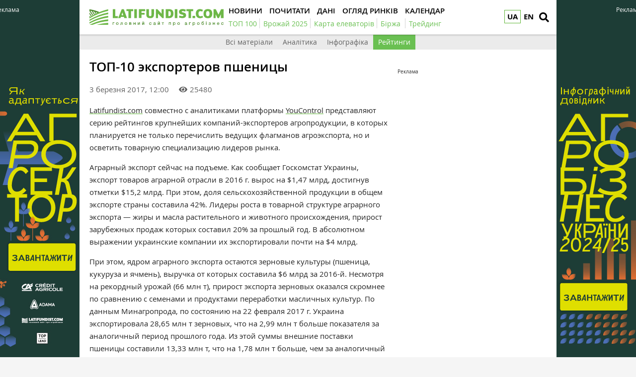

--- FILE ---
content_type: text/html; charset=UTF-8
request_url: https://latifundist.com/rating/top-10-eksporterov-pshenitsy
body_size: 17532
content:
<!DOCTYPE html>
<html lang="uk">
<head>
<meta http-equiv="Content-Type" content="text/html; charset=utf-8" />
<meta http-equiv="x-ua-compatible" content="ie=edge">
<link rel="shortcut icon" href="/assets/7bee7cbe/images/favicon.png" type="image/png" />
<link rel="apple-touch-icon" href="/assets/7bee7cbe/images/apple_fav.png">
<link rel="manifest" href="/manifest.json">
<meta name="viewport" content="width=device-width, initial-scale=1">
<meta name="theme-color" content="#ffffff">
<meta name="telegram:channel" content="@latifundistcom" />
<meta name="robots" content="max-image-preview:large">
<meta property="og:type" content="website">
<meta property="og:site_name" content="Latifundist.com">
<meta property="og:locale" content="uk_UA" />
<link rel="preload" href="/assets/7bee7cbe/css/fonts/opensans-semibold/opensans-semibold.ttf" as="font" type="font/ttf" crossorigin>
<link rel="preload" href="/assets/7bee7cbe/css/fonts/opensans-regular/opensans-regular.ttf" as="font" type="font/ttf" crossorigin>
<link rel="preload" href="/assets/7bee7cbe/css/fonts/opensans-bold/opensans-bold.ttf" as="font" type="font/ttf" crossorigin>
<link rel="preload" href="/assets/7bee7cbe/css/fonts/opensans-semibolditalic/opensans-semibolditalic.ttf" as="font" type="font/ttf" crossorigin>
<link rel="preload" href="/assets/7bee7cbe/libs/fontawesome-free-5.12.1/webfonts/fa-solid-900.woff2" as="font" type="font/woff2" crossorigin>
<link rel="dns-prefetch" href="https://www.googletagmanager.com" >
<link rel="dns-prefetch" href="https://www.google-analytics.com" >
<link rel="dns-prefetch" href="https://securepubads.g.doubleclick.net" >
<!-- Google Tag Manager -->
<script>(function(w,d,s,l,i){w[l]=w[l]||[];w[l].push({'gtm.start':
new Date().getTime(),event:'gtm.js'});var f=d.getElementsByTagName(s)[0],
j=d.createElement(s),dl=l!='dataLayer'?'&l='+l:'';j.async=true;j.src=
'https://www.googletagmanager.com/gtm.js?id='+i+dl;f.parentNode.insertBefore(j,f);
})(window,document,'script','dataLayer','GTM-TFV6C8');</script>
<!-- End Google Tag Manager -->
<meta name="google-site-verification" content="7FSWzQogIrMSifYpG74xSKNM3AXnYOP6FoREXTIOH34" />
<script>
if ('serviceWorker' in navigator) {
window.addEventListener('load', () => {
navigator.serviceWorker.register('/service-worker.js');
});
}
</script>
<meta name="description" content="Latifundist.com совместно с аналитиками платформы YouControl представляют серию рейтингов крупнейших компаний-экспортеров агропродукции, в которых планируется не только перечислить ведущих флагманов агроэкспорта, но и осветить товарную..." />
<meta name="article:published_time" content="2017-03-03T12:00:57+0200" />
<link rel="canonical" href="https://latifundist.com/rating/top-10-eksporterov-pshenitsy" />
<link rel="stylesheet" type="text/css" href="/assets/7bee7cbe/libs/fontawesome-free-5.12.1/css/all.min.css" />
<link rel="stylesheet" type="text/css" href="/assets/7bee7cbe/css/main.min.css?v=lt-3.8.19-6-gb6a53ecb" />
<link rel="stylesheet" type="text/css" href="/assets/7bee7cbe/css/normalize.min.css" />
<link rel="stylesheet" type="text/css" href="/assets/7bee7cbe/css/styles.css?v=lt-3.8.19-6-gb6a53ecb" />
<link rel="stylesheet" type="text/css" href="/assets/616bcb76/listview/styles.css" />
<link rel="stylesheet" type="text/css" href="/assets/2cc00dfb/assets/styles.css" />
<link rel="stylesheet" type="text/css" href="/assets/40f6e7e/pager.css" />
<style type="text/css">
/*<![CDATA[*/
.hot-container{
float: left;
width: 100%;
margin: 10px 0;
background: #f0f0f0;
}
.hot { list-style:none; margin:0; padding:0; }
.hot li { display:block; float:left; width: auto;}
.hot li:first-child{padding-left: 0; font-size: 14px;font-weight: 500}
.hot_holder:after {
clear: both;
}
/*]]>*/
</style>
<title>ТОП-10 экспортеров пшеницы — Latifundist.com</title>
<meta property="og:title" content="ТОП-10 экспортеров пшеницы">
<meta property="og:description" content="Latifundist.com совместно с аналитиками платформы YouControl представляют серию...">
<meta property="og:image" content="https://latifundist.com/media/rating/600-s/00/00/74/exporters-71113.jpg">
<meta property="fb:pages" content="195360153873799" />
<meta name="twitter:site" content="@LatifundistCom">
<meta name="twitter:creator" content="@LatifundistCom"/>
<meta name="twitter:title" content="ТОП-10 экспортеров пшеницы"/>
<meta name="twitter:description" content="Latifundist.com совместно с аналитиками платформы YouControl представляют серию..."/>
<meta name="twitter:card" content="summary"/>
<meta property="twitter:image:src" content="https://latifundist.com/media/rating/600-s/00/00/74/exporters-71113.jpg" />
<meta name="twitter:domain" content="https://latifundist.com"/>
<script type="text/javascript">
var csrfTokenName = "YII_CSRF_TOKEN";
var csrfTokenValue = "RkxkR3JtTkp-Rk51M01OYXdxWX5NZlVOY0tSRTRBWXiU9R5ULb1CPkmRXEgR_HyU9UceAgYHn_uSK0cKwaTDTw==";
</script>
<script type="text/javascript"><!-- Google Analytics (noscript) --></script>    </head>
<body class=" nolinks">
<!-- Google Tag Manager (noscript) -->
<noscript><iframe src="https://www.googletagmanager.com/ns.html?id=GTM-TFV6C8"
height="0" width="0" style="display:none;visibility:hidden"></iframe></noscript>
<!-- End Google Tag Manager (noscript) -->
<script type='text/javascript'>
var googletag = googletag || {};
googletag.cmd = googletag.cmd || [];
(function() {
var gads = document.createElement('script');
gads.async = true;
gads.type = 'text/javascript';
var useSSL = 'https:' == document.location.protocol;
gads.src = (useSSL ? 'https:' : 'http:') + 
'//www.googletagservices.com/tag/js/gpt.js';
var node = document.getElementsByTagName('script')[0];
node.parentNode.insertBefore(gads, node);
})();
</script>
<script type='text/javascript'>
googletag.cmd.push(function() {
googletag.defineSlot('/21104329/Lat-reyting-main', [300, 250], 'div-gpt-ad-1382967106718-0').addService(googletag.pubads());
googletag.pubads().enableSingleRequest();
googletag.enableServices();
});
</script>
<header class="wrapper header">
<div class="container">
<div class="header__top">
<a href="/" id="logo" class="header__logo">
<img src="/assets/7bee7cbe/images/logo_uk.svg" alt="Latifundist.com" width="270" height="34">
</a>
<div class="header__lang"><a class="header__lang__link is-current" data-lang="uk" href="/rating/top-10-eksporterov-pshenitsy#">UA</a><ul class="header__lang__list"><li class="header__lang__item"><a class="header__lang__link active" data-lang="uk" href="/rating/top-10-eksporterov-pshenitsy">UA</a></li>
<li class="header__lang__item"><a class="header__lang__link" data-lang="en" href="/en">EN</a></li></ul></div>            <a href="#" class="header__search__btn-open" aria-label="search"><i class="fa fa-search"></i></a>
<div class="header__mainmenu__btn-open">
<button type="button" class="tcon tcon-menu--xcross" aria-label="toggle menu">
<span class="tcon-menu__lines" aria-hidden="true"></span>
<span class="tcon-visuallyhidden">toggle menu</span>
</button>
</div>
</div>
<div class="header__bottom">
<div class="header__bottom_inner">
<nav class="header__menu" id="yw5">
<a class="active header__menu__link" href="/novosti"><span>Новини</span></a>
<a class="header__menu__link" href="/pochytat"><span>Почитати</span></a>
<a class="header__menu__link" href="/dannye"><span>Дані</span></a>
<a class="header__menu__link" href="/market-review"><span>Огляд ринків</span></a>
<a class="header__menu__link" href="/sobytiya"><span>Календар</span></a>
</nav>
<nav class="header__project_menu" style="min-width: 100%;">
<a class="header__project_menu__link" href="/rating/top100"><span>ТОП 100</span></a><a class="header__project_menu__link" href="/urozhaj-online-2025"><span>Врожай 2025</span></a><a class="header__project_menu__link" href="https://elevatorist.com/54-pidpiska-na-kartu-elevatoriv-ukrayini?utm_source=latifundist&amp;utm_medium=spetstema"><span>Карта елеваторів</span></a><a class="header__project_menu__link" href="https://latifundist.com/birzha"><span>Біржа</span></a>        <a class="header__project_menu__link" href="/spetstemy/trejding"><span>Трейдинг</span></a>    </nav>
</div>
</div>
</div>
<div class="header__search__block">
<div class="header__search__block__overlay"></div>
<div class="header__search__block_inner">
<div class="container">
<div class="header__search__form">
<form action="/search" method="get"
onsubmit="if($('[name=s]',$(this)).val() == '') return false;">
<input autocomplete="off" type="search" name="s" id="mainsearch"
class="header__search__inputbox" placeholder="Що шукати?">
<div class="header__search__options is-opened">
<div class="header__search__options__btn-open"><i class="fa fa-gear"></i></div>
<div class="header__search__options__list">
<div class="header__search__options__block">
<div class="form-group">
<label class="iradio">
<input type="radio"
name="match_mode"                                                    value="1"><i></i>
Поиск любого слова из фразы
</label>
</div>
<div class="form-group">
<label class="iradio">
<input type="radio"
name="match_mode" checked                                                   value="0"><i></i>
Поиск по фразе целиком
</label>
</div>
</div>
</div>
</div>
<button type="submit" class="header__search__btn-submit"><i class="fa fa-search"></i>
<span>Шукати</span></button>
<button type="reset" class="header__search__btn-close"><i class="fa fa-close"></i>
<span>Скасувати</span></button>
</form>
</div>
</div>
</div>
</div>
</header>
<section class="branding">
<div class="rcl-note" style="color:#FFF">Реклама</div>
<div class="rcl-note rcl-note-right" style="color:#FFF">Реклама</div>
<a href="https://agribusinessinukraine.com/the-infographics-report-ukrainian-agribusiness-2025/?utm_source=latifundist&utm_medium=branding" target="_blank" data-bnid="1180" data-lang="" class="branding_link">
<img src="/media/banner/original/00/01/1180/banners-ukragro-20251200h1200-157329.jpg?1767045637" alt="Брендування Інфобук 30.12.2025-31.01.2026">
</a>
</section>
<section id="wrapper" class="wrapper">
<section id="wrapper_inner">
<section class="wrapper page page_rating">
<section class="category_menu">
<nav class="category_menu_carousel carousel">
<a class="category_menu__item" href="/market-review">Всі матеріали</a>
<a class="category_menu__item" href="/analytics">Аналітика</a>
<a class="category_menu__item" href="/infographics/?c=704">Інфографіка</a>
<a class="category_menu__item current" href="/rating">Рейтинги</a>
</nav>
</section>
<section class="container pagebody">
<main class="wrapper pagecontent" role="main">
<article class="wrapper">
<script type="application/ld+json">{"@context":"http:\/\/schema.org","@type":"BreadcrumbList","itemListElement":[{"@type":"ListItem","position":1,"item":{"@id":"\/rating","name":"\u0420\u0435\u0439\u0442\u0438\u043d\u0433\u0438"}}]}</script>                <h1 class="articletitle">ТОП-10 экспортеров пшеницы</h1>                <div class="article__info">
<div class="article__info-date-wrap">
<div class="article__date"> 3 березня 2017, 12:00</div>
<div class="article__options">
<div class="article__options__views"><i class="fa fa-eye"></i><span>25480</span></div>
</div>
</div>
</div>                <p><a href="http://latifundist.com">Latifundist.com</a> совместно с аналитиками платформы <a href="http://www.youcontrol.com/">YouControl</a> представляют серию рейтингов крупнейших компаний-экспортеров агропродукции, в которых планируется не только перечислить ведущих флагманов агроэкспорта, но и осветить товарную специализацию лидеров рынка.</p>
<p>Аграрный экспорт сейчас на подъеме. Как сообщает Госкомстат Украины, экспорт товаров аграрной отрасли в 2016 г. вырос на $1,47 млрд, достигнув отметки $15,2 млрд. При этом, доля сельскохозяйственной продукции в общем экспорте страны составила 42%. Лидеры роста в товарной структуре аграрного экспорта &mdash; жиры и масла растительного и животного происхождения, прирост зарубежных продаж которых составил 20% за прошлый год. В абсолютном выражении украинские компании их экспортировали почти на $4 млрд.</p>
<p>При этом, ядром аграрного экспорта остаются зерновые культуры (пшеница, кукуруза и ячмень), выручка от которых составила $6 млрд за 2016-й. Несмотря на рекордный урожай (66 млн т), прирост экспорта зерновых оказался скромнее по сравнению с семенами и продуктами переработки масличных культур. По данным Минагропрода, по состоянию на 22 февраля 2017 г. Украина экспортировала 28,65 млн т зерновых, что на 2,99 млн т больше показателя за аналогичный период прошлого года. Из этой суммы внешние поставки пшеницы составили 13,33 млн т, что на 1,78 млн т больше, чем за аналогичный период прошлого МГ.</p>
<p>Таким высоким темпам экспорта страна обязана дополнительному спросу со стороны Индии, куда уже было отправлено более 3 млн т зерновых. Согласно прогнозу Международного совета по зерну (IGC), до конца 2016/17 МГ Украина еще может отправить на экспорт всего 1,8 млн т пшеницы.</p>
<p>Если же исходить из прогноза USDA и Меморандума о взаимопонимании, подписанного между Минагропродом Украины и экспортерами зерна в сентябре 2016-го, нереализованный экспортный потенциал украинской пшеницы в этом сезоне составляет около 3 млн т. Однако, в любом случае, большая часть оставшегося доступного для экспорта объема пшеницы уже продана, и в ближайшее время ожидается существенное замедление темпов экспорта зерновых из Украины.</p>
<p>По мнению экспертов, к 2025 г. доля Украины в общем объеме мирового экспорта пшеницы может возрасти до 7,7%. При этом стратегическими рынками сбыта для украинских зерновых называют страны ЕС и Азии. Привлекательными останутся рынки Ближнего Востока и Северной Африки. В целом же, отечественная пшеница все активнее завоевывает страны Азиатско-Тихоокеанского региона &mdash; 51% поставок данной зерновой культуры приходится на Таиланд, Индонезию, Южную Корею и Бангладеш.</p>
<p>Представляем рейтинг крупнейших трейдеров украинской пшеницы, составленный на основании данных аналитической платформы YouControl о внешнеэкономической деятельности компаний Украины.</p>
<p>Илья Есин, <a href="http://latifundist.com">Latifundist.com</a></p>
<p><a href="https://youcontrol.com.ua/landing_002/" target="_blank" rel="noopener noreferrer"><img src="https://latifundist.com/storage/photos/ratings/YouControl.jpg" alt="YouControl" /></a></p>                <div class="rating_toggle">
<div class="page_rating__table rating_toggle_content">
<div class="page_rating__table__head">
<div class="page_rating__table__cell page_rating__table__cell-number">№</div>
<div class="page_rating__table__cell page_rating__table__cell-body">Наименование</div>
<div class="page_rating__table__cell page_rating__table__cell-rating">Экспорт</div>
</div>
<div class="page_rating__table__body">
<div id="yw0" class="list-view">
<div class="items">
<div class="page_rating__table__item accordion" data-member="917">
<div class="page_rating__table__item__head">
<div class="page_rating__table__cell page_rating__table__cell-number">
<div class="page_rating__table__item__plus" style="display:none"><i class="fa fa-caret-up"></i></div>
<span>1</span>            <div class="page_rating__table__item__minus" style="display:none"><i class="fa fa-caret-down"></i></div>
</div>
<div class="page_rating__table__cell page_rating__table__cell-body">
<div class="page_rating__table__item__head__image">
<img src="/media/member/140-s/00/00/917/nib-71096.jpg" alt="" />            </div>
<div class="page_rating__table__item__head__title">НИБУЛОН                    <div class="page_rating__table__item__head__more" 
data-open="Докладніше ..." 
data-close="Сховати">Докладніше ...                    </div>
</div>
</div>
<div class="page_rating__table__cell page_rating__table__cell-rating">
<span class="quantity">5413 млн грн</span>        </div>
</div>
<div class="page_rating__table__item__content">
<b>Экспорт:</b> <span class="field-126">5413 млн грн</span><br><br><p style="text-align: justify;">Более 5 лет подряд <a href="https://latifundist.com/kompanii/3-nibulon">&laquo;НИБУЛОН&raquo;</a> занимает лидирующие позиции на зерновом рынке Украины, осуществляя поставки агропродукции в более чем 64 страны мира (от Японии до Мексики). В 2016 г. холдинг экспортировал товаров более чем на 15 млрд грн. Основные экспортные позиции: пшеница (36%), кукуруза (31%), ячмень (12%). Остальное составляют семена подсолнечника и рапса, зерновое сорго.</p>
<p style="text-align: justify;">Главным результатом прошлого сезона для компании стало увеличение на 10% (по сравнению с 2015 г.) объема производства сельскохозяйственной продукции, который превысил 340 тыс. т. Это лучший результат за все годы хозяйствования. Ближайшими для сравнения были 2013 и 2014 гг., когда было собрано 331,5 и 332,5 тыс. т зерна соответственно.</p>
<p style="text-align: justify;">Компания имеет 44 производственных подразделения в 12 областях Украины, собственный судостроительный завод и современный грузовой флот &mdash; 56 судов общим водоизмещением более 161 тыс. т. &laquo;НИБУЛОН&raquo; продолжает реализовывать масштабные инфраструктурные и логистические проекты. В конце февраля 2017 г. судостроительно-судоремонтный завод холдинга спустил на воду шестое по счету судно проекта В2000, разработанное специально для использования на Южном Буге.</p>
<p style="text-align: justify;">&nbsp;Данные о компании на сайте <a href="https://youcontrol.com.ua/catalog/company_details/14291113/" target="_blank" data-saferedirecturl="https://www.google.com/url?hl=ru&amp;q=http://YouControl.com.ua&amp;source=gmail&amp;ust=1488632139373000&amp;usg=AFQjCNEFseojilVDqDhYMMh4vUb5zjGP_g">YouControl.com.ua</a></p>    </div>
</div>
<div class="page_rating__table__item accordion" data-member="918">
<div class="page_rating__table__item__head">
<div class="page_rating__table__cell page_rating__table__cell-number">
<div class="page_rating__table__item__plus" style="display:none"><i class="fa fa-caret-up"></i></div>
<span>2</span>            <div class="page_rating__table__item__minus" style="display:none"><i class="fa fa-caret-down"></i></div>
</div>
<div class="page_rating__table__cell page_rating__table__cell-body">
<div class="page_rating__table__item__head__image">
<img src="/media/member/140-s/00/00/918/kernel-71097.jpg" alt="" />            </div>
<div class="page_rating__table__item__head__title">Кернел                    <div class="page_rating__table__item__head__more" 
data-open="Докладніше ..." 
data-close="Сховати">Докладніше ...                    </div>
</div>
</div>
<div class="page_rating__table__cell page_rating__table__cell-rating">
<span class="quantity">5154 млн грн</span>        </div>
</div>
<div class="page_rating__table__item__content">
<b>Экспорт:</b> <span class="field-126">5154 млн грн</span><br><br><p style="text-align: justify;">Компания <a href="https://latifundist.com/kompanii/141-kernel-grupp">&laquo;Кернел&raquo;</a> &mdash; крупнейший в мире производитель и экспортер подсолнечного масла. Доля компании составляет 8% мирового производства подсолнечного масла. Владеет ТМ &laquo;Щедрый дар&raquo;. Холдинг является одним из крупнейших экспортеров зерновых из Черноморского региона. Его доля в экспорте зерновых из Украины составляет около 10%, в России &mdash; около 4%.</p>
<p style="text-align: justify;">Ежегодно компания поставляет на международные рынки около 5 млн т кукурузы, пшеницы, ячменя, сои и рапса. Логистика зерновых находится под контролем компании благодаря собственной обширной сети элеваторов и двум глубоководным портам на побережье Черного моря &mdash; &laquo;Трансбалктерминал&raquo; в Черноморске и Тамани (Россия).</p>
<p style="text-align: justify;">В 2016 г. &laquo;Кернел&raquo; экспортировал товаров более чем на 37,2 млрд грн. Основные экспортные позиции: масло подсолнечное (51,3%), кукуруза (18%), пшеница (14%). Остальное составляют твердые отходы от производства масла, ячмень, соевые бобы, рапсовое масло.</p>
<p style="text-align: justify;">Объемы экспорта зерна агрохолдинга во втором квартале 2017 финансового года выросли до рекордных 1,53 млн т (+15,8%), а за 6 месяцев 2017 ФГ &mdash; до 2,71 млн т (+20,6%). Об этом<a href="http://www.kernel.ua/media/uploads/library/17/02/H1_FY2017_Results.pdf"> сообщается</a> в отчете компании.</p>
<p style="text-align: justify;">Председатель совета директоров &laquo;Кернел&raquo; <a href="https://latifundist.com/dosye/verevskij-andrej-mihajlovich">Андрей Веревский</a> сообщал, что в зерновом и инфраструктурном бизнесе в 2017 г. компания планирует экспортировать 5,6 млн т зерновых и масличных культур. Позитивные ожидания основаны на прогнозируемом рекордном урожае в Украине и России, а также рекордном уровне собственного производства.</p>
<p style="text-align: justify;"><strong>Читать по теме:<a href="https://latifundist.com/spetsproekt/237-andrej-verevskij-poluchili-rekordnuyu-chistuyu-pribyl-v-razmere-225-mln"> Андрей Веревский: Получили рекордную чистую прибыль в размере $225 млн.</a></strong></p>
<p style="text-align: justify;">Данные о компании на сайте <a href="https://youcontrol.com.ua/catalog/company_details/31454383/" target="_blank" data-saferedirecturl="https://www.google.com/url?hl=ru&amp;q=http://YouControl.com.ua&amp;source=gmail&amp;ust=1488632139373000&amp;usg=AFQjCNEFseojilVDqDhYMMh4vUb5zjGP_g">YouControl.com.ua</a></p>    </div>
</div>
<div class="page_rating__table__item accordion" data-member="919">
<div class="page_rating__table__item__head">
<div class="page_rating__table__cell page_rating__table__cell-number">
<div class="page_rating__table__item__plus" style="display:none"><i class="fa fa-caret-up"></i></div>
<span>3</span>            <div class="page_rating__table__item__minus" style="display:none"><i class="fa fa-caret-down"></i></div>
</div>
<div class="page_rating__table__cell page_rating__table__cell-body">
<div class="page_rating__table__item__head__image">
<img src="/media/member/140-s/00/00/919/gpzku-71099.png" alt="" />            </div>
<div class="page_rating__table__item__head__title">ГПЗКУ                    <div class="page_rating__table__item__head__more" 
data-open="Докладніше ..." 
data-close="Сховати">Докладніше ...                    </div>
</div>
</div>
<div class="page_rating__table__cell page_rating__table__cell-rating">
<span class="quantity">4318 млн грн</span>        </div>
</div>
<div class="page_rating__table__item__content">
<b>Экспорт:</b> <span class="field-126">4318 млн грн</span><br><br><p style="text-align: justify;"><a href="https://youcontrol.com.ua/catalog/company_details/37243279/">&laquo;Государственная продовольственно-зерновая корпорация&raquo;</a> (ГПЗКУ) &mdash; самая мощная государственная компания в аграрном секторе экономики Украины. Госкорпорация контролирует портовые элеваторы в Одессе и Николаеве. Их перевалочная мощность оценивается в 2,38 млн т, что составляет почти 12% пиковых экспортных поставок зерна за рубеж и около 20% средних объемов отгрузки за последние 5 лет. При этом совокупные складские мощности позволяют подразделениям компании единовременно хранить до 3,75 млн т зерновых.</p>
<p style="text-align: justify;">В 2016 г. корпорации удалось выйти на лидирующие позиции по экспорту зерновых и муки из Украины. По результатам прошлого года ГПЗКУ экспортировала товаров более чем на 11 млрд грн. Основные экспортные позиции: кукуруза (42%), пшеница (39%), ячмень (13%). Также компания поставляет на внешние рынки муку, отруби, соевые бобы, семена рапса и овощи. С начала 2016/17 МГ портовые элеваторы ГПЗКУ перевалили почти 1,5 млн т зерна.</p>
<p style="text-align: justify;">По словам главы госкорпорации <a href="https://latifundist.com/dosye/grigorovich-aleksandr-ivanovich">Александра Григоровича</a>, в 2017 г. компания планирует начать реализацию трех стратегических проектов:</p>
<ol style="text-align: justify;">
<li>Поставки из КНР средств защиты растений, в данный проект будет инвестировано около $19 млн.</li>
<li>Создание собственного вагонного парка, в рамках которого в течение 2017 г. планируется приобрести до 500 вагонов-зерновозов, и еще 2,5 тыс. в 2018-2019 гг.</li>
<li>Модернизация линейных элеваторов.</li>
</ol>
<p style="text-align: justify;">Помимо муки и отрубей, экспортный портфель ГПЗКУ в текущем году должны пополнить хлопья и мюсли, которые трейдеры корпорации планируют поставлять в Китай.</p>
<p style="text-align: justify;">Данные о компании на сайте <a href="https://youcontrol.com.ua/catalog/company_details/37243279/" target="_blank" data-saferedirecturl="https://www.google.com/url?hl=ru&amp;q=http://YouControl.com.ua&amp;source=gmail&amp;ust=1488632139373000&amp;usg=AFQjCNEFseojilVDqDhYMMh4vUb5zjGP_g">YouControl.com.ua</a></p>    </div>
</div>
<div class="page_rating__table__item accordion" data-member="920">
<div class="page_rating__table__item__head">
<div class="page_rating__table__cell page_rating__table__cell-number">
<div class="page_rating__table__item__plus" style="display:none"><i class="fa fa-caret-up"></i></div>
<span>4</span>            <div class="page_rating__table__item__minus" style="display:none"><i class="fa fa-caret-down"></i></div>
</div>
<div class="page_rating__table__cell page_rating__table__cell-body">
<div class="page_rating__table__item__head__image">
<img src="/media/member/140-s/00/00/920/cargill-71101.png" alt="" />            </div>
<div class="page_rating__table__item__head__title">Каргилл                    <div class="page_rating__table__item__head__more" 
data-open="Докладніше ..." 
data-close="Сховати">Докладніше ...                    </div>
</div>
</div>
<div class="page_rating__table__cell page_rating__table__cell-rating">
<span class="quantity">3987 млн грн</span>        </div>
</div>
<div class="page_rating__table__item__content">
<b>Экспорт:</b> <span class="field-126">3987 млн грн</span><br><br><p style="text-align: justify;"><a href="https://latifundist.com/kompanii/424-kargill">&laquo;Каргилл&raquo;</a> &mdash; дочерняя компания международной группы Cargill, являющейся одним из крупнейших зернотрейдеров в мире. В Украине &mdash; один из ведущих игроков на рынке зерна, масличных культур и продуктов их переработки.</p>
<p style="text-align: justify;">В 2016 г. компания &laquo;Каргилл&raquo; экспортировала товаров на 16 млрд грн. Основные экспортные позиции: масло подсолнечное (46,7%), пшеница (25%), твердые отходы производства масла (9,4%), кукуруза (7,3%). Также поставляет на внешние рынки ячмень, соевые бобы, семена рапса.</p>
<p style="text-align: justify;">Продовольственная корпорация Cargill и украинское предприятие &laquo;М. В. Карго&raquo; 24 февраля 2016 г. заключили инвестиционный договор на $130 млн о постройке терминала на территории Одесской области (порт Южный). Заявленная мощность перевалки &mdash; 5 млн т зерновых в год, суммарная мощность хранения &mdash; 290 тыс. т.</p>
<p style="text-align: justify;">По словам представителей АМПУ, победителя тендера на проведение дноуглубительных работ для будущего терминала определят до 1 июня 2017 г. Завершить дноуглубительные работы в рамках проекта планируют до марта 2018 г.</p>
<p style="text-align: justify;"><strong>Читать по теме:<a href="https://latifundist.com/spetsproekt/183-interesnye-fakty-o-cargill"> Интересные факты о Cargill</a></strong></p>
<p style="text-align: justify;">Данные о компании на сайте <a href="https://youcontrol.com.ua/catalog/company_details/20010397/" target="_blank" data-saferedirecturl="https://www.google.com/url?hl=ru&amp;q=http://YouControl.com.ua&amp;source=gmail&amp;ust=1488632139373000&amp;usg=AFQjCNEFseojilVDqDhYMMh4vUb5zjGP_g">YouControl.com.ua</a></p>    </div>
</div>
<div class="page_rating__table__item accordion" data-member="921">
<div class="page_rating__table__item__head">
<div class="page_rating__table__cell page_rating__table__cell-number">
<div class="page_rating__table__item__plus" style="display:none"><i class="fa fa-caret-up"></i></div>
<span>5</span>            <div class="page_rating__table__item__minus" style="display:none"><i class="fa fa-caret-down"></i></div>
</div>
<div class="page_rating__table__cell page_rating__table__cell-body">
<div class="page_rating__table__item__head__image">
<img src="/media/member/140-s/00/00/921/bunge-71102.jpg" alt="" />            </div>
<div class="page_rating__table__item__head__title">Сантрейд                    <div class="page_rating__table__item__head__more" 
data-open="Докладніше ..." 
data-close="Сховати">Докладніше ...                    </div>
</div>
</div>
<div class="page_rating__table__cell page_rating__table__cell-rating">
<span class="quantity">2758 млн грн</span>        </div>
</div>
<div class="page_rating__table__item__content">
<b>Экспорт:</b> <span class="field-126">2758 млн грн</span><br><br><p style="text-align: justify;">Компания &laquo;Сантрейд&raquo; является украинским подразделением международного агрохолдинга <a href="https://latifundist.com/kompanii/259-bunge-ukraina">Bunge Ltd</a>. &nbsp;Специализируется на логистике и торговле, владеет ТМ <a href="https://latifundist.com/brand/8-olejna">&laquo;Олейна&raquo;</a>. В 2016 г. экспортировала товаров на 13,1 млрд грн. Основные экспортные позиции: масло подсолнечное (48,5%), пшеница (21%), кукуруза (11,3%), твердые отходы производства масла (8,98%). Также экспортирует соевые бобы, ячмень, маргарин, семена рапса.</p>
<p style="text-align: justify;">Согласно <a href="http://phx.corporate-ir.net/phoenix.zhtml?c=130024&amp;p=irol-newsArticle&amp;ID=2246157">официальному отчету</a> компании за 2016 г., Bunge получила $745 млн чистой прибыли, что на 5,82% меньше аналогичного показателя прошлого года ($791 млн). При этом, корпорация нарастила чистую прибыль в 4 квартале прошлого года до $271 млн (против $203 млн за аналогичный период 2015 г.).</p>
<p style="text-align: justify;">Напомним, что 15 июня 2016 г. &laquo;Бунге Украина&raquo; открыла новый производственно-перегрузочный комплекс в Николаеве с перевалочными мощностями 1 млн т продукции в год. Стоимость инвестиционного проекта составила $180 млн.</p>
<p style="text-align: justify;"><strong>Читать по теме:<a href="https://latifundist.com/blog/read/1507-bunge-ukraina-golosuem-dengami"> Бунге Украина: голосуем деньгами</a></strong></p>
<p style="text-align: justify;">Данные о компании на сайте <a href="https://youcontrol.com.ua/catalog/company_details/25394566/" target="_blank" data-saferedirecturl="https://www.google.com/url?hl=ru&amp;q=http://YouControl.com.ua&amp;source=gmail&amp;ust=1488632139373000&amp;usg=AFQjCNEFseojilVDqDhYMMh4vUb5zjGP_g">YouControl.com.ua</a></p>    </div>
</div>
<div class="page_rating__table__item accordion" data-member="922">
<div class="page_rating__table__item__head">
<div class="page_rating__table__cell page_rating__table__cell-number">
<div class="page_rating__table__item__plus" style="display:none"><i class="fa fa-caret-up"></i></div>
<span>6</span>            <div class="page_rating__table__item__minus" style="display:none"><i class="fa fa-caret-down"></i></div>
</div>
<div class="page_rating__table__cell page_rating__table__cell-body">
<div class="page_rating__table__item__head__image">
<img src="/media/member/140-s/00/00/922/lds-71103.jpg" alt="" />            </div>
<div class="page_rating__table__item__head__title">Луи Дрейфус Украина ЛТД                    <div class="page_rating__table__item__head__more" 
data-open="Докладніше ..." 
data-close="Сховати">Докладніше ...                    </div>
</div>
</div>
<div class="page_rating__table__cell page_rating__table__cell-rating">
<span class="quantity">2158 млн грн</span>        </div>
</div>
<div class="page_rating__table__item__content">
<b>Экспорт:</b> <span class="field-126">2158 млн грн</span><br><br><p style="text-align: justify;"><a href="https://latifundist.com/kompanii/272-lui-drejfus-ukraina">&laquo;Луи Дрейфус Украина ЛТД&raquo;</a> &mdash; крупнейший экспортер украинского зерна среди иностранных компаний. Является дочерним предприятием международной швейцарской компании Louis Dreyfus Commodities B.V. В Украине компания работает с 1998 г., специализируясь на агробизнесе, экспорте зерновых и масличных культур. Компании принадлежат 4 элеватора в Винницкой, Запорожской и Черкасской областях.</p>
<p style="text-align: justify;">В 2016 г. &laquo;Луи Дрейфус Украина ЛТД&raquo; &nbsp;экспортировала товаров на сумму 3,54 млрд грн. Основные экспортные позиции: пшеница (61%), кукуруза (26,7%), ячмень (7,6%), соевые бобы (4,5%). Также поставляет на внешние рынки семена льна.</p>
<p style="text-align: justify;">Перед менеджментом Louis Dreyfus Commodities B.V. стоит амбициозная задача &mdash; к 2025 г. добиться первенства в глобальной торговле агропродукцией.</p>
<p style="text-align: justify;">Данные о компании на сайте <a href="https://youcontrol.com.ua/catalog/company_details/30307207/" target="_blank" data-saferedirecturl="https://www.google.com/url?hl=ru&amp;q=http://YouControl.com.ua&amp;source=gmail&amp;ust=1488632139373000&amp;usg=AFQjCNEFseojilVDqDhYMMh4vUb5zjGP_g">YouControl.com.ua</a></p>    </div>
</div>
<div class="page_rating__table__item accordion" data-member="923">
<div class="page_rating__table__item__head">
<div class="page_rating__table__cell page_rating__table__cell-number">
<div class="page_rating__table__item__plus" style="display:none"><i class="fa fa-caret-up"></i></div>
<span>7</span>            <div class="page_rating__table__item__minus" style="display:none"><i class="fa fa-caret-down"></i></div>
</div>
<div class="page_rating__table__cell page_rating__table__cell-body">
<div class="page_rating__table__item__head__image">
<img src="/media/member/140-s/00/00/923/adm-71105.jpg" alt="" />            </div>
<div class="page_rating__table__item__head__title">АДМ Трейдинг Украина                    <div class="page_rating__table__item__head__more" 
data-open="Докладніше ..." 
data-close="Сховати">Докладніше ...                    </div>
</div>
</div>
<div class="page_rating__table__cell page_rating__table__cell-rating">
<span class="quantity">1884 млн грн</span>        </div>
</div>
<div class="page_rating__table__item__content">
<b>Экспорт:</b> <span class="field-126">1884 млн грн</span><br><br><p style="text-align: justify;"><a href="https://latifundist.com/kompanii/256-topfer">&laquo;АДМ Трейдинг Украина&raquo;</a> &mdash; дочерняя компания немецкой Alfred C.Toepfer International, переименована после поглощения материнской компании холдингом ADM. Компании принадлежат 6 линейных элеваторов, один морской &mdash; &laquo;Укрэлеваторпром&raquo;, один &mdash; речной, а также маслоэкстракционный завод &laquo;АДМ-Ильичевск&raquo;.</p>
<p style="text-align: justify;">В 2016 г. &laquo;АДМ Трейдинг Украина&raquo; экспортировала товаров на 9,54 млрд грн. Основные экспортные позиции: семена рапса (25%), соевые бобы (23,45%), пшеница (19,7%), кукуруза (19,6%), ячмень (7,56%). Также поставляет на зарубежные рынки подсолнечное масло и отходы его производства.</p>
<p style="text-align: justify;">По итогам июля-ноября 2016/17 МГ &laquo;АДМ Трейдинг Украина&raquo; снова стала лидером по экспорту рапса &mdash; 21,8% в общем объеме внешних поставок. Согласно официальному<a href="http://www.adm.com/Lists/PressRelease/Attachments/782/ADM%20Q416%20Earnings%20Release.pdf"> отчету</a> материнской компании, чистая прибыль ADM за прошлый год снизилась на 30,83%, составив $1,28 млрд.</p>
<p style="text-align: justify;">Данные о компании на сайте <a href="https://youcontrol.com.ua/catalog/company_details/20027449/" target="_blank" data-saferedirecturl="https://www.google.com/url?hl=ru&amp;q=http://YouControl.com.ua&amp;source=gmail&amp;ust=1488632139373000&amp;usg=AFQjCNEFseojilVDqDhYMMh4vUb5zjGP_g">YouControl.com.ua</a></p>    </div>
</div>
<div class="page_rating__table__item accordion" data-member="924">
<div class="page_rating__table__item__head">
<div class="page_rating__table__cell page_rating__table__cell-number">
<div class="page_rating__table__item__plus" style="display:none"><i class="fa fa-caret-up"></i></div>
<span>8</span>            <div class="page_rating__table__item__minus" style="display:none"><i class="fa fa-caret-down"></i></div>
</div>
<div class="page_rating__table__cell page_rating__table__cell-body">
<div class="page_rating__table__item__head__image">
<img src="/media/member/140-s/00/00/924/vtormetexport-71106.jpg" alt="" />            </div>
<div class="page_rating__table__item__head__title">Вторметэкспорт                    <div class="page_rating__table__item__head__more" 
data-open="Докладніше ..." 
data-close="Сховати">Докладніше ...                    </div>
</div>
</div>
<div class="page_rating__table__cell page_rating__table__cell-rating">
<span class="quantity">1138 млн грн</span>        </div>
</div>
<div class="page_rating__table__item__content">
<b>Экспорт:</b> <span class="field-126">1138 млн грн</span><br><br><p style="text-align: justify;">Компания с интересными совпадениями. Предприятие с аналогичным названием &laquo;Вторметэкспорт&raquo; было признано банкротом еще в 2013 г. Согласно официальным данным, основным видом деятельности компании является восстановление отсортированных отходов. Также занимается приемкой и перевалкой с/х культур с автомобильного на водный транспорт, выполняет морские перевозки.</p>
<p style="text-align: justify;">&laquo;Вторметэкспорт&raquo; торгует зерновыми культурами (пшеница, рожь, овес, ячмень, просо, кукуруза, рапс), закупает зерно на своих мощностях в Черкасской, Винницкой и Одесской областях. На постоянной основе проводит закупку кукурузы на линейных элеваторах Украины.</p>
<p style="text-align: justify;">В 2016 г. предприятие экспортировало товаров чуть больше, чем на 2 млрд грн. Поставлялись только пшеница (55,2%) и кукуруза (44,8%). По информации YouControl, на начало 2017 г. &laquo;Вторметэкспорт&raquo; имеет аннулированную лицензию плательщика НДС, налоговый долг (473 тыс. грн) и признан компанией, отсутствующей по месту регистрации (г. Одесса).</p>
<p style="text-align: justify;">Данные о компании на сайте <a href="https://youcontrol.com.ua/catalog/company_details/30127924/" target="_blank" data-saferedirecturl="https://www.google.com/url?hl=ru&amp;q=http://YouControl.com.ua&amp;source=gmail&amp;ust=1488632139373000&amp;usg=AFQjCNEFseojilVDqDhYMMh4vUb5zjGP_g">YouControl.com.ua</a></p>    </div>
</div>
<div class="page_rating__table__item accordion" data-member="925">
<div class="page_rating__table__item__head">
<div class="page_rating__table__cell page_rating__table__cell-number">
<div class="page_rating__table__item__plus" style="display:none"><i class="fa fa-caret-up"></i></div>
<span>9</span>            <div class="page_rating__table__item__minus" style="display:none"><i class="fa fa-caret-down"></i></div>
</div>
<div class="page_rating__table__cell page_rating__table__cell-body">
<div class="page_rating__table__item__head__image">
<img src="/media/member/140-s/00/00/925/latifundistcomcofcoagri-71107.jpg" alt="" />            </div>
<div class="page_rating__table__item__head__title">Кофко Агри Ресорсиз Украина                    <div class="page_rating__table__item__head__more" 
data-open="Докладніше ..." 
data-close="Сховати">Докладніше ...                    </div>
</div>
</div>
<div class="page_rating__table__cell page_rating__table__cell-rating">
<span class="quantity">1006 млн грн</span>        </div>
</div>
<div class="page_rating__table__item__content">
<b>Экспорт:</b> <span class="field-126">1006 млн грн</span><br><br><p style="text-align: justify;">Компания является украинским дочерним предприятием китайской корпорации COFCO Corporation &mdash; одного из крупнейших мировых производителей и поставщиков агропродукции. <a href="https://latifundist.com/kompanii/803-cofco-agri-ukraine">Cofco Agri Ukraine </a>владеет 3 элеваторами, маслоэкстракционным заводом в Мариуполе и экспортным зерновым терминалом.</p>
<p style="text-align: justify;">&laquo;Кофко Агри Ресорсиз Украина&raquo; специализируется на торговле зерном. В 2016 г. компания поставила на внешние рынки товаров на 3,37 млрд грн. Экспортные позиции: кукуруза (47,68%), пшеница (29,8%), соевые бобы (10,97%), ячмень (8,8%), семена рапса (2,75%).</p>
<p style="text-align: justify;">Благодаря китайскому инвестору, в мае прошлого года в Николаевском морском порту открыли новый перегрузочный терминал &laquo;Дунайской судоходно-стивидорной компании&raquo; (входит в структуру COFCO Agri). Сумма инвестиций в проект составила $75 млн, проектная мощность &mdash; 2 млн т, общий объем хранения &mdash; 136 тыс. т зерновых.</p>
<p style="text-align: justify;"><strong>Читать по теме:<a href="https://latifundist.com/blog/read/1465-terminal-cofco-kitaj-prevrashchaet-nikolaev-v-svoi-zernovye-vorota"> Терминал COFCO: Китай превращает Николаев в свои зерновые ворота</a></strong></p>
<p style="text-align: justify;">Данные о компании на сайте <a href="https://youcontrol.com.ua/catalog/company_details/35919521/" target="_blank" data-saferedirecturl="https://www.google.com/url?hl=ru&amp;q=http://YouControl.com.ua&amp;source=gmail&amp;ust=1488632139373000&amp;usg=AFQjCNEFseojilVDqDhYMMh4vUb5zjGP_g">YouControl.com.ua</a></p>    </div>
</div>
<div class="page_rating__table__item accordion" data-member="926">
<div class="page_rating__table__item__head">
<div class="page_rating__table__cell page_rating__table__cell-number">
<div class="page_rating__table__item__plus" style="display:none"><i class="fa fa-caret-up"></i></div>
<span>10</span>            <div class="page_rating__table__item__minus" style="display:none"><i class="fa fa-caret-down"></i></div>
</div>
<div class="page_rating__table__cell page_rating__table__cell-body">
<div class="page_rating__table__item__head__image">
<img src="/media/member/140-s/00/00/926/ambar-71108.jpg" alt="" />            </div>
<div class="page_rating__table__item__head__title">Амбар Экспорт БКВ                    <div class="page_rating__table__item__head__more" 
data-open="Докладніше ..." 
data-close="Сховати">Докладніше ...                    </div>
</div>
</div>
<div class="page_rating__table__cell page_rating__table__cell-rating">
<span class="quantity">930 млн грн</span>        </div>
</div>
<div class="page_rating__table__item__content">
<b>Экспорт:</b> <span class="field-126">930 млн грн</span><br><br><p style="text-align: justify;"><a href="https://latifundist.com/kompanii/815-ambar-eksport" target="_blank" rel="noopener noreferrer">&laquo;Амбар Экспорт БКВ&raquo;</a>&nbsp;специализируется на торговле сельскохозяйственной продукцией, осуществляет экспортно-импортные операции, коммерческую, производственную, посредническую, маркетинговую и торговую деятельность.</p>
<p style="text-align: justify;">В 2016 г. предприятие экспортировало товаров на сумму 1,179 млрд. Экспортные позиции: пшеница (78,88%), ячмень (10,4%), кукуруза (7,46%), овощи бобовые (3,26%).</p>
<p style="text-align: justify;">Данные о компании на сайте <a href="https://youcontrol.com.ua/catalog/company_details/38406907/" target="_blank" rel="noopener noreferrer" data-saferedirecturl="https://www.google.com/url?hl=ru&amp;q=http://YouControl.com.ua&amp;source=gmail&amp;ust=1488632139373000&amp;usg=AFQjCNEFseojilVDqDhYMMh4vUb5zjGP_g">YouControl.com.ua</a></p>    </div>
</div>
</div>
<div class="keys" style="display:none" title="/rating/top-10-eksporterov-pshenitsy"><span>917</span><span>918</span><span>919</span><span>920</span><span>921</span><span>922</span><span>923</span><span>924</span><span>925</span><span>926</span></div>
</div>        </div>
</div>
<div style="display: none" class="rating_toggle_link btn" data-closetext="Развернуть рейтинг" data-opentext="Свернуть рейтинг"></div>
</div>
</article>
<div class="article__info_bottom__social" style="padding-top: 10px;">
<div class="article__social" style="clear:both">
<div style="float: left; margin-left: 5px;" id="disqus_comments_anchor">
<div class="article__coments_btn"><b>Коментувати<span></span></b> <i class="fa fa-comments"></i></div>
</div>
</div>
</div>
<div id="disqus_comments" class="page_comments" style="">
</div>                    </main>
</section>
<aside class="sidebar">
<div id="sidebar_slide_block" class="sidebar_slide_block">
<!-- place:60:192,191,190,164,161,149,147,145,137,134,119,118,96,62,20,9,108,5,7,8,9 --><div style="margin:15px 0"><div class="rcl-inner rcl-label">Реклама</div><!-- Lat-reyting-main -->
<div id='div-gpt-ad-1382967106718-0' style='width:300px; height:250px;'>
<script type='text/javascript'>
googletag.cmd.push(function() { googletag.display('div-gpt-ad-1382967106718-0'); });
</script>
</div></div>
</div>
</aside>
<hr class="section_separator">
<section class="wrapper read_block">
<div class="container">
<h2 class="blocktitle">Матеріали по темі</h2>
<div id="yw1" class="list-view">
<div id="read_block__list" class="materials_block materials_block-lg-3 materials_block-md-3 materials_block-sm-3 materials_block-mb-1"><div class="">
<div class="clv2-append">
<div class="material_item ">
<div class="material_item__inner">
<div class="material_item__info">
<div class="material_item__info__left">
<div class="material_item__date"> 8 березня 2018</div>
<a href="/rating" class="material_item__category">Рейтинги</a>
</div>
<div class="material_item__info__right">    <div class="material_item__views"><i class="fa fa-eye"></i><span>11923</span></div>
<div class="material_item__comments"><i class="fa fa-comments"></i><span>1</span></div>
</div>
</div>
<a href="/rating/top-15-eksporterov-pshenitsy-za-201617-mg" class="material_item__link">
<div class="material_item__image_container">
<div class="material_item__image cover">
<img src="/media/rating/600-s/00/00/100/latifundist-com-pshenica-87520.jpg" alt="" />                    </div>
</div>
<div class="material_item__title"><span>ТОП-15 экспортеров пшеницы в 2016/17 МГ</span></div>
</a>
</div>
</div>
<div class="material_item ">
<div class="material_item__inner">
<div class="material_item__info">
<div class="material_item__info__left">
<div class="material_item__date"> 4 лютого 2018</div>
<a href="/novosti" class="material_item__category">Новини</a>
</div>
<div class="material_item__info__right">    <div class="material_item__views"><i class="fa fa-eye"></i><span>59</span></div>
</div>
</div>
<a href="/novosti/38733-prirost-mirovyh-zapasov-zernovyh-v-201718-mg-sostavit-36-mln-t" class="material_item__link">
<div class="material_item__image_container">
<div class="material_item__image cover">
<img src="/media/news/600-s/00/38/38733/yachmenagroinfocom-76453-86420.jpg" alt="" />                    </div>
</div>
<div class="material_item__title"><span>Прирост мировых запасов зерновых в 2017/18 МГ составит 36 млн т</span></div>
</a>
</div>
</div>
<div class="material_item ">
<div class="material_item__inner">
<div class="material_item__info">
<div class="material_item__info__left">
<div class="material_item__date">24 січня 2018</div>
<a href="/novosti" class="material_item__category">Новини</a>
</div>
<div class="material_item__info__right">    <div class="material_item__views"><i class="fa fa-eye"></i><span>152</span></div>
</div>
</div>
<a href="/novosti/38618-ukraina-s-nachala-201718-mg-eksportirovala-23-mln-t-zernovyh" class="material_item__link">
<div class="material_item__image_container">
<div class="material_item__image cover">
<img src="/media/news/600-s/00/38/38618/grain-9latifundist-com-69068-86117.jpg" alt="" />                    </div>
</div>
<div class="material_item__title"><span>Украина с начала 2017/18 МГ экспортировала 23 млн т зерновых</span></div>
</a>
</div>
</div>
</div></div></div><div class="blockmore"><div class="pager"><div class="block_more" id="yw2"><a class="blockmore-btn blockmore-btn-materials more-pager-load-button" href="/rating/top-10-eksporterov-pshenitsy?path=top-10-eksporterov-pshenitsy&amp;page=2"><span>Більше</span></a></div></div></div><div class="keys" style="display:none" title="/rating/top-10-eksporterov-pshenitsy"><span>2018-03-08 07:00:48</span><span>2018-02-04 09:03:55</span><span>2018-01-24 14:42:59</span><span>2018-01-19 18:00:56</span><span>2018-01-18 15:00:07</span><span>2018-01-09 11:15:18</span><span>2018-01-05 18:00:55</span><span>2018-01-04 15:35:56</span><span>2017-12-29 14:40:02</span><span>2017-12-22 15:00:35</span><span>2017-12-22 12:15:40</span><span>2017-06-24 06:00:53</span><span>2017-06-07 07:00:51</span><span>2017-06-01 10:00:20</span><span>2017-05-18 14:50:31</span><span>2017-05-10 11:00:37</span><span>2017-04-12 11:00:42</span><span>2017-04-05 15:50:34</span><span>2017-04-04 13:00:31</span><span>2017-04-02 00:00:00</span><span>2017-03-28 14:00:36</span><span>2017-03-28 10:00:31</span><span>2017-03-27 00:00:00</span><span>2017-03-23 15:30:00</span><span>2017-03-22 17:30:31</span><span>2017-03-21 00:00:00</span><span>2017-03-19 00:00:00</span><span>2017-03-17 09:00:34</span></div>
</div>    </div>
</section>    
<section class="wrapper read_block">
<div class="container">
<h2 class="blocktitle">Популярне на сайті</h2>
<div id="yw3" class="list-view">
<div id="read_block__list" class="materials_block materials_block-lg-3 materials_block-md-3 materials_block-sm-3 materials_block-mb-1"><div class="">
<div class="clv2-append">
<div class="material_item ">
<div class="material_item__inner">
<div class="material_item__info">
<div class="material_item__info__left">
<div class="material_item__date"> 2 січня</div>
<a href="/spetsproekt" class="material_item__category">Спецпроєкти</a>
</div>
<div class="material_item__info__right">    <div class="material_item__views"><i class="fa fa-eye"></i><span>702</span></div>
</div>
</div>
<a href="/spetsproekt/1209-trejd-pererobka-bioenergetika-novi-zakordonni-aktivi-ta-futbolni-rekordi-yakim-vidavsya-2025-j-dlya-agroholdingiv" class="material_item__link">
<div class="material_item__image_container">
<div class="material_item__image cover">
<img src="/media/specproject/600-s-crop/00/01/1209/zdobutki-agroholdingiv-2025-1-157326.png" alt="" />                    </div>
</div>
<div class="material_item__title"><span>Трейд, переробка, біоенергетика, нові закордонні активи та футбольні рекорди: Яким видався 2025-й для агрохолдингів</span></div>
</a>
</div>
</div>
<div class="material_item ">
<div class="material_item__inner">
<div class="material_item__info">
<div class="material_item__info__left">
<div class="material_item__date">26 грудня 2025</div>
<a href="/interview" class="material_item__category">Інтервʼю</a>
</div>
<div class="material_item__info__right">    <div class="material_item__views"><i class="fa fa-eye"></i><span>1009</span></div>
</div>
</div>
<a href="/interview/885-ministr-ekonomiki-oleksij-sobolev-poki-ne-planuyetsya-zaprovadzhennya-mit-analogichnih-soyevo-ripakovim--dlya-inshih-kultur-nemaye-takogo-disbalansu-sirovini-ta-pererobnih-potuzhnostej" class="material_item__link">
<div class="material_item__image_container">
<div class="material_item__image cover">
<img title="Міністр економіки, довкілля та сільського господарства України Олексій Соболев" src="/media/interview/600-s-crop/00/00/885/photo2025-12-2414-24-34-157257.jpg" alt="" />                    </div>
</div>
<div class="material_item__title"><span>Міністр економіки Олексій Соболев: поки не планується запровадження мит, аналогічних соєво-ріпаковим — для інших культур немає такого дисбалансу сировини та переробних потужностей</span></div>
</a>
</div>
</div>
<div class="material_item ">
<div class="material_item__inner">
<div class="material_item__info">
<div class="material_item__info__left">
<div class="material_item__date">24 грудня 2025</div>
<a href="/spetsproekt" class="material_item__category">Спецпроєкти</a>
</div>
<div class="material_item__info__right">    <div class="material_item__views"><i class="fa fa-eye"></i><span>348</span></div>
</div>
</div>
<a href="/spetsproekt/1206-rozminuvannya-podeshevshalo-vtrichi-kompensatsiya-vid-derzhavi-hto-platit-za-nto-chergi-i-shvidkist-robit" class="material_item__link">
<div class="material_item__image_container">
<div class="material_item__image cover">
<img src="/media/specproject/600-s-crop/00/01/1206/39b31f8d-a5ec-43ed-adc6-b087cd3a6433-157235.jpg" alt="" />                    </div>
</div>
<div class="material_item__title"><span>Розмінування подешевшало втричі: Компенсація від держави, хто платить за НТО, черги і швидкість робіт </span></div>
</a>
</div>
</div>
</div></div></div><div class="blockmore"></div><div class="keys" style="display:none" title="/rating/top-10-eksporterov-pshenitsy"><span>0</span><span>1</span><span>2</span></div>
</div>    </div>
</section></section>            </section>
<div class="footer_stick"></div>
</section>
<div id="distributor_popup" class="modal hide fade" style="display: none">
<button type="button" class="close" data-dismiss="modal" aria-hidden="true">&times;</button>
<div class="modal-body" style="padding-right: 120px">
</div>
</div><a href="#" class="slide_up" title="Вверх"><i class="fa fa-chevron-up"></i></a>
<footer class="wrapper footer">
<div class="container">
<div class="wrapper footer__bottom">
<div class="menu_footer">
<ul>
<li class="item_menu">
<a href="https://latifundist.com/proekty">
Проекти</a>
</li>
<li>
<a href="https://agribusinessinukraine.com/the-infographics-report-ukrainian-agribusiness-2024/?utm_source=latifundist&utm_medium=footer"  target="_blank" >
Агробізнес України 2023/24                                                </a>
</li>
<li>
<a href="https://latifundist.com/agropoligon"  >
Агрополігон                                                </a>
</li>
<li>
<a href="https://latifundist.com/agroexpeditions"  >
АгроЕкспедиція                                                </a>
</li>
<li>
<a href="https://latifundist.com/rating/top100"  >
ТОП 100 латифундистів                                                </a>
</li>
<li>
<a href="https://latifundist.com/rating/toporganic"  >
ТОП Organic                                                </a>
</li>
<li class="item_menu">
<a href="/spetstemy">
Теми</a>
</li>
<li>
<a href="https://latifundist.com/spetstemy/rastenievodstvo"  >
Рослинництво                                                </a>
</li>
<li>
<a href="https://latifundist.com/spetstemy/zhivotnovodstvo"  >
Тваринництво                                                </a>
</li>
<li>
<a href="https://latifundist.com/spetstemy/trejding"  >
Трейдинг                                                </a>
</li>
<li>
<a href="https://latifundist.com/spetstemy/rynok-zemli"  >
Ринок землі                                                </a>
</li>
</ul>
<ul>
<li class="item_menu">
<a href="/novosti">
Новини</a>
</li>
<li>
<a href="/novosti/ukraina"  >
Україна                                                </a>
</li>
<li>
<a href="/novosti/mir"  >
Світ                                                </a>
</li>
<li>
<a href="/novosti/zerno"  >
Зерно                                                </a>
</li>
<li>
<a href="/novosti/maslichnye"  >
Олійні                                                </a>
</li>
<li>
<a href="/novosti/selhoztehnika"  >
Сільгосптехніка                                                </a>
</li>
<li>
<a href="/novosti/elevatory"  >
Елеватори                                                </a>
</li>
<li>
<a href="/novosti/zhyvotnovodstvo"  >
Тваринництво                                                </a>
</li>
<li>
<a href="/novosti/ovoshchi-i-frukty"  >
Овочі та фрукти                                                </a>
</li>
<li>
<a href="https://latifundist.com/novosti/pererabotka"  >
Переробка                                                </a>
</li>
<li>
<a href="https://latifundist.com/novosti/dobriva"  >
Добрива                                                </a>
</li>
<li>
<a href="https://latifundist.com/novosti/rynok-zemli"  >
Ринок землі                                                </a>
</li>
</ul>
<ul>
<li class="item_menu">
<a href="/pochytat">
Почитати</a>
</li>
<li>
<a href="/interview"  >
Інтервʼю                                                </a>
</li>
<li>
<a href="/blog"  >
Блоги                                                </a>
</li>
<li>
<a href="/spetsproekt"  >
Спецпроєкти                                                </a>
</li>
<li>
<a href="https://latifundist.com/rating"  >
Рейтинги                                                </a>
</li>
<li>
<a href="https://latifundist.com/istorii-uspeha"  >
Історії успіху                                                </a>
</li>
<li>
<a href="https://latifundist.com/lifestyle"  >
Стиль життя                                                </a>
</li>
<li>
<a href="https://latifundist.com/agrodebaty"  >
Агродебати                                                </a>
</li>
<li>
<a href="https://latifundist.com/cards"  >
Картки                                                </a>
</li>
<li>
<a href="https://latifundist.com/reportazhy"  >
Репортажі                                                </a>
</li>
</ul>
<ul>
<li class="item_menu">
<a href="https://latifundist.com/dannye">
Дані</a>
</li>
<li>
<a href="https://latifundist.com/sobytiya"  >
Календар                                                </a>
</li>
<li>
<a href="https://latifundist.com/dosye"  >
Досьє                                                </a>
</li>
<li>
<a href="https://latifundist.com/kompanii"  >
Компанії                                                </a>
</li>
<li>
<a href="https://latifundist.com/brand"  >
Бренди                                                </a>
</li>
<li class="item_menu">
<a href="#">
Мультимедіа</a>
</li>
<li>
<a href="https://latifundist.com/infographics"  >
Інфографіка                                                </a>
</li>
</ul>
<ul>
<li class="item_menu">
<a href="https://latifundist.com/reklama">
Реклама</a>
</li>
<li>
<a href="https://latifundist.com/media-kit"  >
Медіа кіт                                                </a>
</li>
<li>
<a href="https://latifundist.com/reklama"  >
Реклама на сайті                                                </a>
</li>
<li>
<a href="mailto:reklama@latifundistmedia.com"  >
Зв'язатися з рекламним відділом                                                </a>
</li>
<li class="item_menu">
<a href="#">
Соціальні мережі</a>
</li>
<li>
<a href="https://www.facebook.com/latifundistcom" rel="nofollow,noopener" target="_blank" >
Facebook                                                </a>
</li>
<li>
<a href="https://www.youtube.com/channel/UCmTL9ZC0zYki03w7ERbkCWg" rel="nofollow,noopener" target="_blank" >
YouTube                                                </a>
</li>
<li>
<a href="https://t.me/latifundistcom" rel="nofollow,noopener" target="_blank" >
Telegram                                                </a>
</li>
<li>
<a href="https://www.instagram.com/latifundistcom/" rel="nofollow,noopener" target="_blank" >
Instagram                                                </a>
</li>
<li>
<a href="https://ua.linkedin.com/company/latifundist-com" rel="nofollow,noopener" target="_blank" >
LinkedIn                                                </a>
</li>
<li>
<a href="https://x.com/LatifundistCom" rel="nofollow,noopener" target="_blank" >
X (ex-Twitter)                                                </a>
</li>
<li>
<a href="https://www.threads.net/@latifundistcom" rel="nofollow,noopener" target="_blank" >
Threads                                                </a>
</li>
</ul>
<ul>
<li class="item_menu">
<a href="#">
Latifundist.com</a>
</li>
<li>
<a href="https://latifundistmedia.com/latifundist"  target="_blank" >
Про нас                                                </a>
</li>
<li>
<a href="/kto-takoy-latifundist"  >
Хто такий Латифундист                                                </a>
</li>
<li>
<a href="/pravila"  >
Правила користування сайтом                                                </a>
</li>
<li>
<a href="/9-kontakty"  >
Контакти редакції                                                </a>
</li>
<li>
<a href="https://latifundist.com/13-komanda"  >
Команда                                                </a>
</li>
<li class="item_menu">
<a href="https://latifundist.com/birzha">
Біржа</a>
</li>
<li class="item_menu">
<a href="https://latifundimag.com/" target="_blank">
LATIFUNDIMAG</a>
</li>
<li class="item_menu">
<a href="https://latiproduction.com/" target="_blank">
LATIPRODUCTION</a>
</li>
</ul>
</div>
</div>
<div class="wrapper footer__bottom">
<div class="footer__flex-wrap">
<div class="footer__subscribe">
<h3>Підписатись на новини</h3>
<form target="_blank"
action="https://forms.sendpulse.com/cb87af8277"
method="post">
<input type="email" placeholder="email" name="sform[email]" class="footer__subscribe__inputbox">
<button type="submit" class="footer__subscribe__btn-submit">Підписатись</button>
</form>
</div>
<div class="footer_rss">
<h3>Ми в соціальних мережах</h3>
<ul class="social-btns">
<li><a href="https://telegram.me/latifundistcom" class="telegram" target="_blank" rel="nofollow,noopener" aria-label="link to telegram">
<i class="fab fa-telegram-plane"></i>
</a></li>
<li><a href="https://www.youtube.com/channel/UCmTL9ZC0zYki03w7ERbkCWg" class="youtube" target="_blank" rel="nofollow,noopener">
<i class="fab fa-youtube"></i>
</a></li>
<li><a href="https://www.facebook.com/latifundistcom" class="facebook" target="_blank" rel="nofollow,noopener">
<i class="fab fa-facebook-f"></i>
</a></li>
<li><a href="https://twitter.com/LatifundistCom" class="telegram" target="_blank" rel="nofollow,noopener">
<i class="fab fa-twitter"></i>
</a></li>
<li><a href="https://www.instagram.com/latifundistcom/?hl=ru" class="instagram" target="_blank" rel="nofollow,noopener">
<i class="fab fa-instagram"></i>
</a></li>
<li><a href="https://www.linkedin.com/company/latifundist-com/" class="facebook" target="_blank" rel="nofollow,noopener">
<i class="fab fa-linkedin"></i>
</a></li>
</ul>
</div>
</div>
</div>
<div class="wrapper footer__bottom">
<div class="footer__copyright">© Latifundist Media, 2013-2026. Всі права захищені</div>
<div class="footer__developer">Дизайн сайту - <a
href="http://mukovozdesign.com.ua/" target="_blank"
rel="nofollow,noopener">Cтудія Михайла Муковоза</a></div>
</div>
</div>
</footer>
<script src="/assets/aa1ea4b2/modernizr-2.8.3.min.js" acync="await"></script>
<script src="/assets/aa1ea4b2/jquery-2.2.4.min.js"></script>
<script src="/assets/aa1ea4b2/jquery-migrate-1.4.1.min.js"></script>
<script type="text/javascript"><!-- Metrica (noscript) --></script>
<script type="text/javascript" src="/assets/7bee7cbe/js/vendor/jquery.sticky-kit.min.js"></script>
<script type="text/javascript" src="/assets/7bee7cbe/js/vendor/jquery.fancybox.js"></script>
<script type="text/javascript" src="/assets/7bee7cbe/js/vendor/jquery.fancybox.pack.js"></script>
<script type="text/javascript" src="/assets/7bee7cbe/js/vendor/jquery.selectric.js"></script>
<script type="text/javascript" src="/assets/7bee7cbe/js/vendor/owl.carousel.js"></script>
<script type="text/javascript" src="/assets/7bee7cbe/js/vendor/jquery.matchHeight.min.js"></script>
<script type="text/javascript" src="/assets/7bee7cbe/js/vendor/jquery.tooltipster.js"></script>
<script type="text/javascript" src="/assets/7bee7cbe/js/vendor/jquery.mCustomScrollbar.min.js"></script>
<script type="text/javascript" src="/assets/7bee7cbe/js/main.js?v=lt-3.8.19-6-gb6a53ecb"></script>
<script type="text/javascript" src="/assets/7bee7cbe/js/functions.js?v=lt-3.8.19-6-gb6a53ecb"></script>
<script type="text/javascript" src="/assets/7bee7cbe/js/vendor/jquery-ui.min.js"></script>
<script type="text/javascript" src="/assets/7bee7cbe/js/accordion.js?v=lt-3.8.19-6-gb6a53ecb"></script>
<script type="text/javascript" src="/assets/e5345c28/jquery.ba-bbq.min.js"></script>
<script type="text/javascript" src="/assets/616bcb76/listview/jquery.yiilistview.js"></script>
<script type="text/javascript" src="/assets/2cc00dfb/assets/jquery.yiilistview.js"></script>
<script type="text/javascript">
/*<![CDATA[*/
themeUrl = '/assets/7bee7cbe/';
jQuery(function($) {

            $(document).ready(function(){
                var data = {
                    url:"/rating/top-10-eksporterov-pshenitsy",
                    type:"19",
                    id:"74"
                };
                $.post("/site/viewCounter",data,function(data){
                    
                },"json");
                return false;
            })
            
jQuery('#yw0').yiiListView({'ajaxUpdate':[],'ajaxVar':'ajax','pagerClass':'pagination_block','loadingClass':'list\x2Dview\x2Dloading','sorterClass':'sorter','enableHistory':false});
jQuery('#yw1').yiiListView({'ajaxUpdate':['1','yw1'],'ajaxVar':'ajax','pagerClass':'pager','loadingClass':'list\x2Dview\x2Dloading','sorterClass':'sorter','enableHistory':false,'loadWidgetByAjax':false,'afterAjaxUpdate':updateBG});
jQuery('#yw3').yiiListView({'ajaxUpdate':['1','yw3'],'ajaxVar':'ajax','pagerClass':'pager','loadingClass':'list\x2Dview\x2Dloading','sorterClass':'sorter','enableHistory':false,'loadWidgetByAjax':false,'afterAjaxUpdate':updateBG});
});
/*]]>*/
</script>
</body>
</html>

--- FILE ---
content_type: text/html; charset=utf-8
request_url: https://www.google.com/recaptcha/api2/aframe
body_size: 256
content:
<!DOCTYPE HTML><html><head><meta http-equiv="content-type" content="text/html; charset=UTF-8"></head><body><script nonce="MoAvsemFIBlnrbV2yGff0Q">/** Anti-fraud and anti-abuse applications only. See google.com/recaptcha */ try{var clients={'sodar':'https://pagead2.googlesyndication.com/pagead/sodar?'};window.addEventListener("message",function(a){try{if(a.source===window.parent){var b=JSON.parse(a.data);var c=clients[b['id']];if(c){var d=document.createElement('img');d.src=c+b['params']+'&rc='+(localStorage.getItem("rc::a")?sessionStorage.getItem("rc::b"):"");window.document.body.appendChild(d);sessionStorage.setItem("rc::e",parseInt(sessionStorage.getItem("rc::e")||0)+1);localStorage.setItem("rc::h",'1768895978712');}}}catch(b){}});window.parent.postMessage("_grecaptcha_ready", "*");}catch(b){}</script></body></html>

--- FILE ---
content_type: application/javascript
request_url: https://latifundist.com/assets/7bee7cbe/js/accordion.js?v=lt-3.8.19-6-gb6a53ecb
body_size: 578
content:
/**************************************************************************
Accordion
/**************************************************************************/
$(function () {
	if ($.fn.accordion) {
		$('.accordion').accordion({
			heightStyle: 'content',
			collapsible: true,
			active: false,
			disabled: true,
			autoHeight: false,
		});

		$(document).on('click', '.accordion .ui-accordion-header', function (e) {
			e.stopPropagation();
			e.preventDefault();
			$(this).toggleClass('ui-state-active').next().slideToggle();
			sidebarHeight();
		});

		$(document).on('click', '.page_rating__table__item__head', function (e) {
			if ($(this).hasClass('ui-state-active')) {
                                let linkClose = $(this).find('.page_rating__table__item__head__more').data('close');
				$(this).find('.page_rating__table__item__head__more').text(linkClose);
			} else {
                                let linkOpen = $(this).find('.page_rating__table__item__head__more').data('open');
				$(this).find('.page_rating__table__item__head__more').text(linkOpen);
			}
		});
	}
});
/**************************************************************************
END Accordion
/**************************************************************************/

/**************************************************************************
Filter of companies
/**************************************************************************/
$(document).on('click', '.page_companies__filter_open', function (e) {
	e.preventDefault();
	$('.page_companies__filter').stop(true).slideToggle(300);
});

function companiesFilter() {
	//if (Modernizr.mq('(min-width: 768px)')) {
	//	$('.page_companies__filter__block').accordion('destroy');
	//} else {
		$('.page_companies__filter__block').accordion({
			heightStyle: 'content',
			collapsible: true,
			active: false,
			disabled: true,
			autoHeight: false,
		});
	//}
}
$(window).on('load', function () {
	$(companiesFilter);
	$(window).resize(companiesFilter);
});

/**************************************************************************
END Filter of companies
/**************************************************************************/